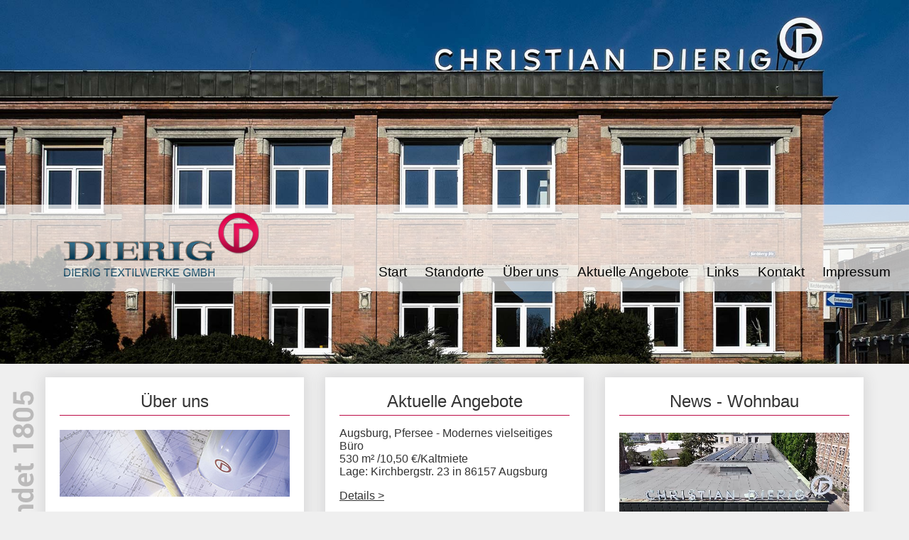

--- FILE ---
content_type: text/html; charset=utf-8
request_url: https://www.immobilien-dierig.de/
body_size: 7933
content:
<!DOCTYPE html>
<html lang="de">
<head>

<meta charset="utf-8">
<!-- 
	This website is powered by TYPO3 - inspiring people to share!
	TYPO3 is a free open source Content Management Framework initially created by Kasper Skaarhoj and licensed under GNU/GPL.
	TYPO3 is copyright 1998-2026 of Kasper Skaarhoj. Extensions are copyright of their respective owners.
	Information and contribution at https://typo3.org/
-->


<link rel="icon" href="/fileadmin/favicon.ico" type="image/png">
<title>DTW - Dierig Immobilien-Entwicklung | Immobilienverwaltung | Gewerbeimmobilien | Vermietung - Augsburg | Kempten</title>
<meta name="generator" content="TYPO3 CMS">
<meta name="viewport" content="width=device-width, initial-scale=1, maximum-scale=1">
<meta name="twitter:card" content="summary">


<link rel="stylesheet" href="/typo3temp/assets/css/7015c8c4ac5ff815b57530b221005fc6.css?1752060012" media="all">
<link rel="stylesheet" href="/_assets/b7400f46a4ad4a166ad5f41a9b8bdaba/css/dp_cookieconsent.css?1752060011" media="all">
<link rel="stylesheet" href="/_assets/948410ace0dfa9ad00627133d9ca8a23/Css/Basic.css?1752060010" media="all">
<link rel="stylesheet" href="/_assets/6fddc85172a9334c14cf7ebdadde236d/Css/main.css?1752060010" media="all">






<script data-ignore="1" data-cookieconsent="statistics" type="text/plain"></script>
<link rel="canonical" href="https://www.immobilien-dierig.de/"/>
</head>
<body class="home no_lang">


<div id="loader-wrapper">
    <div id="loader"></div>
    <div class="loader-section section-left"></div>
    <div class="loader-section section-right"></div>
</div>

<header class="page-header">
    <div class="header-wrapper">
        <div class="logo" itemscope itemtype="http://schema.org/Organization">
            <a href="/">
                <img alt="Logo" src="/_assets/6fddc85172a9334c14cf7ebdadde236d/Images/dtw-logo.png" width="275" height="92" />
            </a>
        </div>

        <nav class="flags-de">
            <ul>
                <li class="item"><a href="/">Start</a></li><li class="item has-children"><a href="/standorte">Standorte</a><div class="subnavi"><div class="arrow"></div><ul><li class=""><a href="/standorte/hauptverwaltung-augsburg">Hauptverwaltung, Augsburg</a></li><li class=""><a href="/standorte/klinkertorstrasse-augsburg">Klinkertorstraße, Augsburg</a></li><li class=""><a href="/standorte/schlachthofquartier-augsburg">Schlachthofquartier, Augsburg</a></li><li class=""><a href="/porschestrasse-augsburg">Porschestraße, Gersthofen bei Augsburg</a></li><li class=""><a href="/standorte/augsburger-strasse-gersthofen-bei-augsburg">Augsburger Straße, Gersthofen bei Augsburg</a></li><li class=""><a href="/standorte/prinz-gewerbepark-augsburg">Prinz Gewerbepark, Augsburg</a></li><li class=""><a href="/standorte/dierig-park-kempten">Dierig Park, Kempten</a></li></ul></div></li><li class="item"><a href="/ueber-uns">Über uns</a></li><li class="item"><a href="/aktuelle-angebote">Aktuelle Angebote</a></li><li class="item"><a href="/links">Links</a></li><li class="item"><a href="/kontakt">Kontakt</a></li><li class="item"><a href="/impressum">Impressum</a></li>
                <li class="lang-nav current_active"><a href="/" hreflang="de-DE">DE</a></li><li class="lang-nav text-muted">EN</li><li class="lang-nav text-muted">IT</li>
            </ul>
        </nav>


        <div class="navToggle">
            <span class="first"></span>
            <span></span>
            <span class="last"></span>
        </div>

        <div class="clearfix"></div>
    </div>
</header>
	

	<div class="mainSliderWrapper">
		<div class="mainSlider">
			<div class="mainSliderImages">
				
    <img src="/fileadmin/Bilder/Header/Dierig_firmen_gebaeude.jpg" width="1920" height="768" alt="" />

    <img src="/fileadmin/Bilder/Header/dierig-baustelle-wohnbau-april2025.jpg" width="1920" height="768" alt="" />

    <img src="/fileadmin/Bilder/Header/Dierig_bauzeichnung-big.jpg" width="1920" height="768" alt="" />

    <img src="/fileadmin/Bilder/Header/Dierig_bauplatz_bagger-big.jpg" width="1920" height="768" alt="" />

			</div>
		</div>
	</div>

	<main>
		<div class="container">
			<div class="container three-columns   same-height">
    <div class="columns third">
        
            
                <div class="teaserbox  ">
    
        
    

            <div id="c314" class="frame frame-default frame-type-textpic frame-layout-0">
                
                
                    



                
                

    
        

    
        <header>
            

    
            
                

    
            <h2 class="">
                Über uns
            </h2>
        



            
        



            



            



        </header>
    



    


                

    <div class="ce-textpic ce-center ce-above">
        
            

    <div class="ce-gallery" data-ce-columns="1" data-ce-images="1">
        
            <div class="ce-outer">
                <div class="ce-inner">
        
        
            <div class="ce-row">
                
                    
                        <div class="ce-column">
                            

        
<figure class="image">
    
            
                    
<img class="image-embed-item" src="/fileadmin/dtw/Startseite/Dierig_plan.jpg" width="520" height="150" loading="lazy" alt="" />


                
        
    
</figure>


    


                        </div>
                    
                
            </div>
        
        
                </div>
            </div>
        
    </div>



        

        
                <div class="ce-bodytext">
                    
                    <p>Seit der Verlagerung der textilen Produktion in den 1990er Jahren stehen dem <a href="https://www.dierig.de/" target="_blank">Dierig-Konzern</a> große ehemalige Textilfabriken zur anderweitigen Nachnutzung zur Verfügung. Seither arbeitet Dierig daran, das Immobilienvermögen zu entwickeln, aufzuwerten und über Zukäufe zu vergrößern. Diese Aufgabe nimmt im Dierig-Konzern die Dierig Textilwerke GmbH wahr.</p>
                </div>
            

        
    </div>


                
                    



                
                
                    



                
            </div>

        


    
        <div class="teaserbox-horizontal-line">
</div>
    
        
    

            <div id="c316" class="frame frame-default frame-type-textpic frame-layout-0">
                
                
                    



                
                

    
        

    



    


                

    <div class="ce-textpic ce-center ce-above">
        
            



        

        
                <div class="ce-bodytext">
                    
                    <p>Die Liegenschaften umfassen rund 482.000 Quadratmeter Grundstücks- und 147.000 Quadratmeter Gebäudeflächen im Großraum Augsburg, Gersthofen und in Kempten. Die Dierig Textilwerke GmbH betreut mehr als 250 gewerbliche Mieter.</p>
<p><a href="/ueber-uns">mehr lesen &gt;</a></p>
                </div>
            

        
    </div>


                
                    



                
                
                    



                
            </div>

        


    
</div>
            
        
    </div>
    <div class="columns third">
        
            
                <div class="teaserbox  ">
    
        
    

            <div id="c362" class="frame frame-default frame-type-text frame-layout-0">
                
                
                    



                
                
                    

    
        <header>
            

    
            
                

    
            <h2 class="">
                Aktuelle Angebote
            </h2>
        



            
        



            



            



        </header>
    



                
                

    <p><strong>Augsburg, Pfersee - Modernes vielseitiges Büro</strong><br>530 m² /10,50 €/Kaltmiete<br>Lage: Kirchbergstr. 23 in 86157 Augsburg</p>
<p><a href="/aktuelle-angebote#c4038">Details &gt;</a></p>
<hr>
<p><strong>Gersthofen - Auto-Handel, Kfz-Werkstatt, Showroom mit Werkstatt und Außenfläche</strong><br>2.135 m² /7,00 €/Kaltmiete<br>Lage: Augsburger Str. 51-53 in 86368 Gersthofen</p>
<p><a href="/aktuelle-angebote#c3299">Details &gt;</a></p>
<hr>
<p><strong>Augsburg, Pfersee - Lichtdurchflutete Manufaktur mit viel Ambiente</strong><br>625 m² /9,50 €/Kaltmiete<br>Lage: Kirchbergstr. 23 in 86157 Augsburg</p>
<p><a href="/aktuelle-angebote#c2907">Details &gt;</a></p>
<hr>
<p><strong>Augsburg, Lechhausen - Schicke Büroeinheit mit echtem "Chefbüro"</strong><br>159 m² /7,50 €/Kaltmiete<br>Lage: Bozener Str. 1 in 86165 Augsburg</p>
<p><a href="/aktuelle-angebote#c2923">Details &gt;</a></p>
<hr>
<p><strong>Kempten, St. Mang - Büro, gebaut nach Ihren Wünschen</strong><br>433 m² /10,00 €/Kaltmiete<br>Lage: Albert-Einstein-Str. 6 in 87437 Kempten</p>
<p><a href="/aktuelle-angebote#c2915">Details &gt;</a></p>
<p>&nbsp;</p>


                
                    



                
                
                    



                
            </div>

        


    
</div>
            
        
    </div>
    <div class="columns third">
        
            
                <div class="teaserbox  ">
    
        
    

            <div id="c3798" class="frame frame-default frame-type-text frame-layout-0">
                
                
                    



                
                
                    

    
        <header>
            

    
            
                

    
            <h2 class="">
                News - Wohnbau
            </h2>
        



            
        



            



            



        </header>
    



                
                

    


                
                    



                
                
                    



                
            </div>

        


    
        
    

            <div id="c3815" class="frame frame-default frame-type-textmedia frame-layout-0 frame-space-before-small">
                
                
                    



                
                

    
        

    



    


                

    <div class="ce-textpic ce-center ce-above">
        
            

    <div class="ce-gallery" data-ce-columns="1" data-ce-images="1">
        
            <div class="ce-outer">
                <div class="ce-inner">
        
        
            <div class="ce-row">
                
                    
                        <div class="ce-column">
                            

        
<figure class="video">
    <div class="video-embed">
        
<video width="1920" controls no-cookie class="video-embed-item"><source src="/fileadmin/Bilder/Videos/Wohnbau-Stand-mai2025.mp4" type="video/mp4"></video>


    </div>
    
</figure>


    


                        </div>
                    
                
            </div>
        
        
                </div>
            </div>
        
    </div>



        

        
                
            

        
    </div>


                
                    



                
                
                    



                
            </div>

        


    
        
    

            <div id="c3804" class="frame frame-default frame-type-text frame-layout-0">
                
                
                    



                
                
                    

    



                
                

    <p>In unserem “Mühlbach Quartier” in Pfersee entstehen 211 Wohnungen, darunter 85 einkommensorientiert geförderte Einheiten.<br>Eine innovative Quartiersgarage ersetzt Tiefgaragen, fördert Nachhaltigkeit und senkt Baukosten.<br>Mit einem sozialen Belegungsansatz schaffen wir Wohnraum, der Arbeit und Wohnen ideal verbindet. Der Baubeginn erfolgte im November 2024, die Fertigstellung ist für 2027 geplant.</p>


                
                    



                
                
                    



                
            </div>

        


    
        <div class='teaserbox-external-link '>
	<a href="https://mb-quartier.de/" target="_blank" rel="noreferrer" title="Weitere Informationen zum Projekt finden Sie auf der Website des Mühlbach-Quartiers">
        	Weitere Informationen zum Projekt finden Sie auf der Website des Mühlbach-Quartiers
	</a>
</div>
    
</div>
            
        
    </div>
</div><div class="container three-columns   ">
    <div class="columns third">
        
            
                <div class="teaserbox  ">
    
        
    

            <div id="c317" class="frame frame-default frame-type-textpic frame-layout-0">
                
                
                    



                
                

    
        

    
        <header>
            

    
            
                

    
            <h2 class="">
                Umbauten nach Maß
            </h2>
        



            
        



            



            



        </header>
    



    


                

    <div class="ce-textpic ce-center ce-above">
        
            

    <div class="ce-gallery" data-ce-columns="1" data-ce-images="1">
        
            <div class="ce-outer">
                <div class="ce-inner">
        
        
            <div class="ce-row">
                
                    
                        <div class="ce-column">
                            

        
<figure class="image">
    
            
                    
<img class="image-embed-item" src="/fileadmin/dtw/Startseite/Dierig_umbauten.jpg" width="520" height="150" loading="lazy" alt="" />


                
        
    
</figure>


    


                        </div>
                    
                
            </div>
        
        
                </div>
            </div>
        
    </div>



        

        
                <div class="ce-bodytext">
                    
                    <p>Sie möchten, dass Ihre Mietfläche Ihren individuellen Anforderungen und Vorstellungen entspricht? Dann sind Sie mit einer Immobilie von Dierig an der richtigen Adresse. Bei einigen Objekten können Sie entscheiden, in welchem Umfang und mit welchem Qualitätsstandard wir unsere Bestandsflächen für Sie umbauen sollen. Das wichtigste ist natürlich die freie Raumeinteilung. Sie können auch auswählen, wie wir die Verkabelung vornehmen, welcher Boden verlegt werden soll, wie die sanitären Anlagen gestaltet werden und welche Wandfarben wir verwenden. Selbstverständlich können Sie den Umbau auch nach Absprache in die eigenen Hände nehmen. Durch Ihre Eigenleistungen beim Umbau können Sie unsere ohnehin günstigen Mietpreise nochmals reduzieren. Unser erfahrenes Team berät Sie gerne und erarbeitet für Sie ein individuelles Angebot.</p>
                </div>
            

        
    </div>


                
                    



                
                
                    



                
            </div>

        


    
</div>
            
        
            
                <div class="teaserbox  ">
    
        
    

            <div id="c318" class="frame frame-default frame-type-textpic frame-layout-0">
                
                
                    



                
                

    
        

    
        <header>
            

    
            
                

    
            <h2 class="">
                Sie wünschen? Wir bauen
            </h2>
        



            
        



            



            



        </header>
    



    


                

    <div class="ce-textpic ce-center ce-above">
        
            

    <div class="ce-gallery" data-ce-columns="1" data-ce-images="1">
        
            <div class="ce-outer">
                <div class="ce-inner">
        
        
            <div class="ce-row">
                
                    
                        <div class="ce-column">
                            

        
<figure class="image">
    
            
                    
<img class="image-embed-item" src="/fileadmin/dtw/Startseite/Dierig_bagger-baustelle.jpg" width="520" height="150" loading="lazy" alt="" />


                
        
    
</figure>


    


                        </div>
                    
                
            </div>
        
        
                </div>
            </div>
        
    </div>



        

        
                <div class="ce-bodytext">
                    
                    <p>Im Prinz Gewerbepark in Augsburg und im Dierig Park in Kempten stehen unbebaute oder zur Entwicklung vorgesehene Grundstücke zur Verfügung. Diese können wir entweder als Investor für Sie bebauen oder Ihnen zur Bebauung verpachten. Fragen Sie uns nach Details.</p>
                </div>
            

        
    </div>


                
                    



                
                
                    



                
            </div>

        


    
</div>
            
        
            
                <div class="teaserbox  ">
    
        
    

            <div id="c319" class="frame frame-default frame-type-textpic frame-layout-0">
                
                
                    



                
                

    
        

    
        <header>
            

    
            
                

    
            <h2 class="">
                Sie wollen verkaufen? Wir suchen Objekte
            </h2>
        



            
        



            



            



        </header>
    



    


                

    <div class="ce-textpic ce-center ce-above">
        
            



        

        
                <div class="ce-bodytext">
                    
                    <p>Um unser Portfolio zu erweitern, sind wir immer auf der Suche nach geeigneten Objekten im Großraum Augsburg. Vor allem Industriebrachen – gerne mit Denkmalschutz belegt – wecken unser Interesse. In der Entwicklung denkmalgeschützter Altstandorte haben wir umfassendes Know-how und finden daher auch Nutzungsmöglichkeiten für schwierig zu vermarktende Areale.</p>
<p>Wir freuen uns auf Ihr Angebot.</p>
                </div>
            

        
    </div>


                
                    



                
                
                    



                
            </div>

        


    
</div>
            
        
            
                <div class="teaserbox  ">
    
        
    

            <div id="c320" class="frame frame-default frame-type-textpic frame-layout-0">
                
                
                    



                
                

    
        

    
        <header>
            

    
            
                

    
            <h2 class="">
                Partner der Regio Augsburg - A³
            </h2>
        



            
        



            



            



        </header>
    



    


                

    <div class="ce-textpic ce-left ce-above">
        
            

    <div class="ce-gallery" data-ce-columns="2" data-ce-images="2">
        
        
            <div class="ce-row">
                
                    
                        <div class="ce-column">
                            

        
<figure class="image">
    
            
                    
<img class="image-embed-item" src="/fileadmin/user_upload/foerderverein-regio-augsburg-wirtschaft-logo.jpg" width="198" height="108" loading="lazy" alt="" />


                
        
    
</figure>


    


                        </div>
                    
                
                    
                        <div class="ce-column">
                            

        
<figure class="image">
    
            
                    
<img class="image-embed-item" src="/fileadmin/_processed_/c/8/csm_wirtschaftraum-augsburg-logo_0441c051b7.jpg" width="227" height="108" loading="lazy" alt="" />


                
        
    
</figure>


    


                        </div>
                    
                
            </div>
        
        
    </div>



        

        
                
            

        
    </div>


                
                    



                
                
                    



                
            </div>

        


    
        <div class='teaserbox-external-link '>
	<a href="https://www.region-a3.com/" target="_blank" rel="noreferrer" title="www.region-a3.com">
        	www.region-a3.com
	</a>
</div>
    
</div>
            
        
    </div>
    <div class="columns third">
        
            
                <div class="teaserbox blue-bg ">
    
        
    

            <div id="c4020" class="frame frame-default frame-type-text frame-layout-0">
                
                
                    



                
                
                    

    
        <header>
            

    
            
                

    
            <h2 class="">
                Presseberichte
            </h2>
        



            
        



            



            



        </header>
    



                
                

    


                
                    



                
                
                    



                
            </div>

        


    
        
    

            <div id="c4021" class="frame frame-default frame-type-image frame-layout-0">
                
                
                    



                
                
                    

    



                
                

    <div class="ce-image ce-center ce-above">
        

    <div class="ce-gallery" data-ce-columns="1" data-ce-images="1">
        
            <div class="ce-outer">
                <div class="ce-inner">
        
        
            <div class="ce-row">
                
                    
                        <div class="ce-column">
                            

        
<figure class="image">
    
            
                    
<img class="image-embed-item" src="/fileadmin/dtw/Startseite/Dierig_presse.jpg" width="520" height="150" loading="lazy" alt="" />


                
        
    
</figure>


    


                        </div>
                    
                
            </div>
        
        
                </div>
            </div>
        
    </div>



    </div>


                
                    



                
                
                    



                
            </div>

        


    
        <div class='downloadsCollection withSeparator'>


	<div class='singleDownload '>
		<div class="downloadWrapper">
		<div class="downloadTitle"><p><strong>Hoch parken statt tief graben</strong><br>edition:schwaben Herbstausgabe 2025</p></div>
			<a href="/fileadmin/Bilder/Nachhaltigkeit/Dateien/HochParkenStattTiefGraben.pdf" target="_blank">als PDF herunterladen</a>
		</div>
		
	</div>
	
	<div class='singleDownload '>
		<div class="downloadWrapper">
		<div class="downloadTitle"><p><strong>“Wir wollen Augsburg etwas zurückgeben”</strong><br>Augsburger Allgemeine 27.11.2025</p></div>
			<a href="/fileadmin/Bilder/Nachhaltigkeit/Dateien/2025-11-28_Dierig.pdf" target="_blank">als PDF herunterladen</a>
		</div>
		
	</div>
	
	<div class='singleDownload '>
		<div class="downloadWrapper">
		<div class="downloadTitle"><p><strong>Zum Jahreswechsel werden neue Wohnungen bezugsfertig</strong><br>Augsburger Allgemeine 04.08.2025</p></div>
			<a href="/fileadmin/dtw/Startseite/20250804_AZ_Richtfest.pdf" target="_blank">als PDF herunterladen</a>
		</div>
		
	</div>
	
	<div class='singleDownload '>
		<div class="downloadWrapper">
		<div class="downloadTitle"><p><strong>Nach zwei schlimmen Bränden in Pfersee: Sanierung steht vor dem Abschluss</strong><br>Augsburger Allgemeine 11.06.2025</p></div>
			<a href="/fileadmin/Bilder/Pressemitteilungen/Presseberichte/20250611_AZ_Nach-zwei-schlimmen-Br%C3%A4nden-in-Pfersee.pdf" target="_blank">als PDF herunterladen</a>
		</div>
		
	</div>
	
	<div class='singleDownload '>
		<div class="downloadWrapper">
		<div class="downloadTitle"><p><strong>Bauprojekt mit 210 Wohnungen in Pfersee wächst rasant</strong><br>Augsburger Allgemeine 23.04.2025</p></div>
			<a href="/fileadmin/Bilder/Pressemitteilungen/Presseberichte/20250423_AZ_Bauprojekt-mit-210-Wohnungen.pdf" target="_blank">als PDF herunterladen</a>
		</div>
		
	</div>
	
</div>
    
</div>
            
        
            
                <div class="teaserbox  ">
    
        
    

            <div id="c332" class="frame frame-default frame-type-text frame-layout-0">
                
                
                    



                
                
                    

    
        <header>
            

    
            
                

    
            <h2 class="">
                Kontakt
            </h2>
        



            
        



            



            



        </header>
    



                
                

    <p><strong>Dierig Textilwerke GmbH</strong><br> Kirchbergstr. 23<br> 86157 Augsburg</p>
<hr>
<p><strong>Tel</strong>.: +49 (0) 821 - 52 10 - 226<br> <strong>Fax</strong>: +49 (0) 821 - 52 10 - 229<br> <strong>E-Mail</strong>: neuwinger@dierig.de</p>


                
                    



                
                
                    



                
            </div>

        


    
        <div>
	<iframe class="teaserbox-googlemaps dp--iframe"
		data-cookieconsent="marketing"
		data-src="https://www.google.com/maps/d/embed?mid=1vGKGTizFVbL6dJ7dHgTqWIkOKLU&amp;ehbc=2E312F&quot; width=&quot;640&quot; height=&quot;480&quot;&gt;">
	</iframe>
</div>
    
        <div class='teaserbox-external-link '>
	<a href="https://www.google.com/maps/d/viewer?mid=zPF9BzsCJFsc.k5K0VypNj8aY" target="_blank" rel="noreferrer" title="in google maps ansehen">
        	in google maps ansehen
	</a>
</div>
    
</div>
            
        
            
                <div class="teaserbox  ">
    
        
    

            <div id="c372" class="frame frame-default frame-type-text frame-layout-0">
                
                
                    



                
                
                    

    
        <header>
            

    
            
                

    
            <h2 class="">
                Unsere Standorte in Augsburg
            </h2>
        



            
        



            



            



        </header>
    



                
                

    <p><a href="/standorte#c304">Kirchbergstraße 23</a><br> <a href="/standorte#c304">Eberlestraße 27</a><br> <a href="/standorte#c304">Spicherer Straße 48</a><br> <a href="/standorte/klinkertorstrasse-augsburg">Klinkertorstraße 8-10</a><br> <a href="/standorte/klinkertorstrasse-augsburg">Am Katzenstadel 5</a><br> <a href="/standorte/schlachthofquartier-augsburg">Proviantbachstraße 1</a><br> <a href="/standorte/schlachthofquartier-augsburg">Berliner Allee 36, 38 und 40 </a><br> <a href="/standorte/schlachthofquartier-augsburg">Am Alten Schlachthof 1, 1 1/4, 1 1/5 und 9 </a><br> <a href="/standorte/schlachthofquartier-augsburg">Johannes-Haag-Straße 34, 36 und 38</a><br> <a href="/standorte/prinz-gewerbepark-augsburg">Bozener Straße 1</a><br> <a href="/porschestrasse-augsburg">Porschestraße 1, Gersthofen</a></p>


                
                    



                
                
                    



                
            </div>

        


    
</div>
            
        
            
                <div class="teaserbox  ">
    
        
    

            <div id="c378" class="frame frame-default frame-type-text frame-layout-0">
                
                
                    



                
                
                    

    
        <header>
            

    
            
                

    
            <h2 class="">
                Unser Standort in Kempten
            </h2>
        



            
        



            



            



        </header>
    



                
                

    


                
                    



                
                
                    



                
            </div>

        


    
        <div>
	<iframe class="teaserbox-googlemaps dp--iframe"
		data-cookieconsent="marketing"
		data-src="https://www.google.com/maps/embed?pb=!1m18!1m12!1m3!1d2685.215363439548!2d10.3203417!3d47.6996562!2m3!1f0!2f0!3f0!3m2!1i1024!2i768!4f13.1!3m3!1m2!1s0x479c794a2ea99501%3A0x84d8f8ed59abec70!2sAlbert-Einstein-Stra%C3%9Fe%201%2C%2087437%20Kempten%20(Allg%C3%A4u)!5e0!3m2!1sde!2sde!4v1676019942832!5m2!1sde!2sde&quot; width=&quot;600&quot; height=&quot;450&quot; style=&quot;border:0;&quot; allowfullscreen=&quot;&quot; loading=&quot;lazy&quot; referrerpolicy=&quot;no-referrer-when-downgrade&quot;&gt;">
	</iframe>
</div>
    
        <div class='teaserbox-external-link '>
	<a href="https://www.google.de/maps/place/Albert-Einstein-Stra%C3%9Fe+1,+87437+Kempten+(Allg%C3%A4u)/@47.6996994,10.3181126,17z/data=!3m1!4b1!4m5!3m4!1s0x479c794a2baa4b83:0x748f8b184f6e5290!8m2!3d47.6996994!4d10.3203013" target="_blank" rel="noreferrer" title="in google maps ansehen">
        	in google maps ansehen
	</a>
</div>
    
</div>
            
        
    </div>
    <div class="columns third">
        
            
                <div class="teaserbox  ">
    
        
    

            <div id="c391" class="frame frame-default frame-type-textpic frame-layout-0">
                
                
                    



                
                

    
        

    
        <header>
            

    
            
                

    
            <h2 class="">
                SchlachthofQuartier - Ladesäulen
            </h2>
        



            
        



            



            



        </header>
    



    


                

    <div class="ce-textpic ce-center ce-above">
        
            

    <div class="ce-gallery" data-ce-columns="1" data-ce-images="1">
        
            <div class="ce-outer">
                <div class="ce-inner">
        
        
            <div class="ce-row">
                
                    
                        <div class="ce-column">
                            

        
<figure class="image">
    
            
                    
<img class="image-embed-item" src="/fileadmin/Bilder/Nachhaltigkeit/Bilder/SHQ_Ladesaeulen.jpeg" width="1193" height="861" loading="lazy" alt="" />


                
        
    
</figure>


    


                        </div>
                    
                
            </div>
        
        
                </div>
            </div>
        
    </div>



        

        
                <div class="ce-bodytext">
                    
                    <p>Nachhaltigkeit trifft Innovation: Gemeinsam mit den Stadtwerken Augsburg haben wir am Schlachthofquartier zwei Schnellladesäulen für Elektroautos errichtet. Damit möchten wir die Attraktivität unseres historischen SchlachthofQuartiers weiter steigern und Besuchern sowie unseren Mietern die Möglichkeit bieten, effizient und schnell zu laden.</p>
                </div>
            

        
    </div>


                
                    



                
                
                    



                
            </div>

        


    
        <div class='teaserbox-external-link '>
	<a href="/fileadmin/Bilder/Videos/SHQ_Lades%C3%A4ulen.mp4" target="_blank" title="Video neue Schnellladesäulen im SchlachthofQuartier">
        	Video neue Schnellladesäulen im SchlachthofQuartier
	</a>
</div>
    
</div>
            
        
            
                <div class="teaserbox  ">
    
        
    

            <div id="c381" class="frame frame-default frame-type-textpic frame-layout-0">
                
                
                    



                
                

    
        

    
        <header>
            

    
            
                

    
            <h2 class="">
                SchlachthofQuartier
            </h2>
        



            
        



            



            



        </header>
    



    


                

    <div class="ce-textpic ce-left ce-intext">
        
            

    <div class="ce-gallery" data-ce-columns="1" data-ce-images="1">
        
        
            <div class="ce-row">
                
                    
                        <div class="ce-column">
                            

        
<figure class="image">
    
            
                    
<img class="image-embed-item" src="/fileadmin/dtw/Startseite/Dierig_SchlachthofQuartier.jpg" width="140" height="112" loading="lazy" alt="" />


                
        
    
</figure>


    


                        </div>
                    
                
            </div>
        
        
    </div>



        

        
                <div class="ce-bodytext">
                    
                    <p><strong>Die neue Gastro- und Lebensmittelmeile am Lech.</strong> Mit dem Erwerb von Flächen am ehemaligen Augsburger Schlacht- und Viehhof ist der Dierig-Konzern im Jahr 2006 in eine neue strategische Phase der Immobilienentwicklung eingetreten. Erstmals wurden Industrieareale von Dritten erworben. Die hinzugekauften Liegenschaften wurden saniert, ausgebaut und als umgewidmete Flächen einer neuen Bestimmung übergeben. Entstanden ist ein lebendiges Quartier mit vielfältiger Nutzung. Es gibt Produktionsstätten, Büros, Schulungseinrichtungen, Geschäfte, die Lernwerkstatt eines sozialen Trägers – und vor allem Gastronomie. Der Erfolg machte Appetit auf mehr. Deshalb erwarb Dierig 2012 einen weiteren Teil des Areals. Auch diese Gebäude sind inzwischen um- oder ausgebaut und um Neubauten erweitert worden.</p>
<p>So verlagerte die bekannte Augsburger Biobäckerei Schubert ihre komplette Produktion ins SchlachthofQuartier und eröffnete gleich nebenan ein stylisches Café. In der Nachbarschaft haben auch eine Autopflege/Aufbereitung und ein Fitnessstudio eine neue Heimat gefunden.</p>
<p>Ende 2019 konnte die bislang größte Einzelinvestition am SchlachthofQuartier an seine Nutzer übergeben werden. Die "Bürolofts am Proviantbach" (kurz "BAP") mit rund 1.500 m² Nutzfläche wurden nach 12-monatiger Bauzeit pünktlich fertiggestellt.</p>
<p>Für weitere Interessenten stehen Büros von 145 bis 270 Quadratmeter und Lagerflächen von 100 bis 400 Quadratmeter zur Verfügung. Bitte informieren Sie sich bei unseren <a href="/aktuelle-angebote">aktuellen Angeboten</a>.</p>
                </div>
            

        
    </div>


                
                    



                
                
                    



                
            </div>

        


    
        <div class='teaserbox-external-link '>
	<a href="http://www.schlachthofquartier-augsburg.de/" target="_blank" title="www.schlachthofquartier.de">
        	www.schlachthofquartier.de
	</a>
</div>
    
</div>
            
        
    </div>
</div>
		</div>
	</main>

<footer>
    <div class="copyright">&copy; Copyright 2026 Dierig Textilwerke GmbH </div>
    <div class="legalNav"><span><a href="/datenschutzerklaerung">Datenschutzerklärung</a></span></div>
</footer><script id="powermail_marketing_information" data-pid="34" data-language="0" data-url="https://www.immobilien-dierig.de/?type=1540053358"></script>

<script src="/_assets/6fddc85172a9334c14cf7ebdadde236d/JavaScript/jquery-3.5.1.min.js?1752060010"></script>
<script src="/_assets/b7400f46a4ad4a166ad5f41a9b8bdaba/JavaScript/dp_cookieconsent.js?1752060011"></script>
<script src="/_assets/948410ace0dfa9ad00627133d9ca8a23/JavaScript/Powermail/Form.min.js?1752060010" defer="defer"></script>
<script src="/_assets/948410ace0dfa9ad00627133d9ca8a23/JavaScript/Powermail/Marketing.min.js?1752060010" defer="defer"></script>
<script src="/_assets/6fddc85172a9334c14cf7ebdadde236d/JavaScript/slick.min.js?1752060010"></script>
<script src="/_assets/6fddc85172a9334c14cf7ebdadde236d/JavaScript/scripts.js?1752060010"></script>
<script src="/_assets/6fddc85172a9334c14cf7ebdadde236d/JavaScript/simple-lightbox.min.js?1752060010"></script>

<!--
  ~ Copyright (c) 2021.
  ~
  ~ @category   TYPO3
  ~
  ~ @copyright  2021 Dirk Persky (https://github.com/DirkPersky)
  ~ @author     Dirk Persky <info@dp-wired.de>
  ~ @license    MIT
  -->



<!-- Begin Cookie Consent plugin by Dirk Persky - https://github.com/DirkPersky/typo3-dp_cookieconsent -->
<script type="text/plain" data-ignore="1" data-dp-cookieDesc="layout">
    <!--
  ~ Copyright (c) 2021.
  ~
  ~ @category   TYPO3
  ~
  ~ @copyright  2021 Dirk Persky (https://github.com/DirkPersky)
  ~ @author     Dirk Persky <info@dp-wired.de>
  ~ @license    MIT
  -->

Diese Website benutzt Cookies, die für den technischen Betrieb der Website erforderlich sind und stets gesetzt werden. Andere Cookies, um Inhalte und Anzeigen zu personalisieren und die Zugriffe auf unsere Website zu analysieren, werden nur mit Ihrer Zustimmung gesetzt. Außerdem geben wir Informationen zu Ihrer Verwendung unserer Website an unsere Partner für soziale Medien, Werbung und Analysen weiter.


    <a aria-label="Mehr Infos about cookies"
       role="button"
       class="cc-link"
       href="/datenschutzerklaerung"
       rel="noopener noreferrer nofollow"
       target="_blank"
    >

        Mehr Infos
    </a>


</script>
<script type="text/plain" data-ignore="1" data-dp-cookieSelect="layout">
    <!--
  ~ Copyright (c) 2021.
  ~
  ~ @category   TYPO3
  ~
  ~ @copyright  2021 Dirk Persky (https://github.com/DirkPersky)
  ~ @author     Dirk Persky <info@dp-wired.de>
  ~ @license    MIT
  -->

<div class="dp--cookie-check">
    <label for="dp--cookie-required">
        <input class="dp--check-box" id="dp--cookie-required" type="checkbox" name="" value="" checked disabled>
        Notwendig
    </label>
    <label for="dp--cookie-statistics">
        <input class="dp--check-box" id="dp--cookie-statistics" type="checkbox" name="" value="">
        Statistiken
    </label>
    <label for="dp--cookie-marketing">
        <input class="dp--check-box" id="dp--cookie-marketing"  type="checkbox" name="" value="">
        Marketing
    </label>
</div>

</script>
<script type="text/plain" data-ignore="1" data-dp-cookieRevoke="layout">
    <div class="dp--revoke {{classes}}">
    <i class="dp--icon-fingerprint"></i>
    <span class="dp--hover">Cookies</span>
</div>
</script>
<script type="text/plain" data-ignore="1" data-dp-cookieIframe="layout">
    <div class="dp--overlay-inner" data-nosnippet>
    <div class="dp--overlay-header">{{notice}}</div>
    <div class="dp--overlay-description">{{desc}}</div>
    <div class="dp--overlay-button">
        <button class="db--overlay-submit" onclick="window.DPCookieConsent.forceAccept(this)"
                data-cookieconsent="{{type}}">
        {{btn}}
        </button>
    </div>
</div>

</script>
<script type="text/javascript" data-ignore="1">
    window.cookieconsent_options = {
        overlay: {
            notice: true,
            box: {
                background: 'rgba(0,0,0,.8)',
                text: '#fff'
            },
            btn: {
                background: '#b81839',
                text: '#fff'
            }
        },
        content: {
            message:'Diese Website benutzt Cookies, die für den technischen Betrieb der Website erforderlich sind und stets gesetzt werden. Andere Cookies, um Inhalte und Anzeigen zu personalisieren und die Zugriffe auf unsere Website zu analysieren, werden nur mit Ihrer Zustimmung gesetzt. Außerdem geben wir Informationen zu Ihrer Verwendung unserer Website an unsere Partner für soziale Medien, Werbung und Analysen weiter.',
            dismiss:'Cookies zulassen!',
            allow:'Speichern',
            deny: 'Ablehnen',
            link:'Mehr Infos',
            href:'/datenschutzerklaerung',
            target:'_blank',
            'allow-all': 'Alle akzeptieren!',
            config: 'Anpassen',
            'config-header':  'Einstellungen für die Zustimmung anpassen',


            cookie: 'Cookies',
            duration: 'Duration',
            vendor: 'Vendor',

            media: {
                notice: 'Cookie-Hinweis',
                desc: 'Durch das Laden dieser Ressource wird eine Verbindung zu externen Servern hergestellt, die Cookies und andere Tracking-Technologien verwenden, um die Benutzererfahrung zu personalisieren und zu verbessern. Weitere Informationen finden Sie in unserer Datenschutzerklärung.',
                btn: 'Cookies zulassen',
            }
        },
        theme: 'edgeless',
        position: 'bottom-right',
        type: 'opt-in',
        revokable: true,
        reloadOnRevoke: false,
        checkboxes: {"statistics":"false","marketing":"false"},
        cookies: [],
        palette: {
            popup: {
                background: 'rgba(0,0,0,.8)',
                text: '#fff'
            },
            button: {
                background: '#b81839',
                text: '#fff',
            }
        }
    };
</script>
<!-- End Cookie Consent plugin -->
</body>
</html>

--- FILE ---
content_type: text/css; charset=utf-8
request_url: https://www.immobilien-dierig.de/_assets/6fddc85172a9334c14cf7ebdadde236d/Css/main.css?1752060010
body_size: 3819
content:
body {
    font-size: 12px;
    font-family: 'Roboto', sans-serif;
    font-weight: 300;
    margin: 0;
    color: #343434;
    background: #efefef;
}

strong {
    font-weight: 400;
}

header {
    position: relative;
    z-index: 1;
    width: 100%;
    margin: 0 auto;
    display: block;
}

iframe {
    width: 100%;
    height: 300px;
    border: none;
    margin-top: 10px;
}

header .header-wrapper {
    background: rgba(255,255,255,0.7);
    font-size: 0;
    padding: 10px 0 20px 0;
}
header .logo {
    width: 275px;
    display: inline-block;
    vertical-align: bottom;
    padding-left: 90px;
}
header nav {
    display: inline-block;
    vertical-align: bottom;
    text-align: right;
    width: 100%;
    position: absolute;
    bottom: 0;
    right: 0;
}
header nav ul {
    list-style-type: none;
    margin: 0;
    padding: 0;
}

header nav ul li {
    font-size: 0;
    display: inline-block;
    margin-right: 5%;
    position: relative;
    padding: 20px 0;
}

@media all and (max-width: 1650px) {
    header nav ul li {
        margin-right: 4%;
    }    
}

@media all and (max-width: 1450px) {
    header nav ul li {
        margin-right: 3%;
    }    
}
@media all and (max-width: 1300px) {
    header nav ul li {
        margin-right: 2%;
    }    
}

header nav ul li a {
    font-size: 19px;
    font-family: 'Roboto', sans-serif;
    font-weight: 400;
    line-height: 15px;
    font-weight: normal;
    text-decoration: none;
    color: #040404;
    left: 0px;
}

header nav ul li a:hover {
    color: #040404;
    text-decoration: none;
    border-bottom: 3px solid #bd0c47;
}

header nav ul li.current_active a{
    border-bottom: 3px solid #bd0c47;
}

header nav ul li .subnavi {
    display: none;
    position: absolute;
    min-width: 300px;
    left: 0px;
    top: 55px;
    width: auto;
    background-color: rgb(144, 174, 198);
}

header nav ul li .subnavi ul li {
    display: block;
    text-align: left;
    padding: 10px;
}

header nav ul li.current_active .subnavi ul li a {
    border: none;
}

header nav .subnavi ul li a:hover {
    border: none;
}

header nav ul li .subnavi ul li a {
    font-family: 'Roboto', sans-serif;
    font-size: 16px;
    font-weight: 400;
    line-height: 15px;
    font-weight: normal;
    color: #ffffff;
}

header nav ul li.has-children:hover .subnavi {
    display: block;
}
@media all and (min-width: 1250px) {
    .page-header {
        position: absolute;
        top: 40vh;
    }
}
@media all and (min-width: 1500px) {
    .page-header {
        position: absolute;
        top: 50vh;
    }
}
@media all and (min-width: 1200px) {
    .container > .container {
        display: grid;
        grid-gap: 30px;
        grid-template-columns: 1fr 1fr;
    }

    .container > .container.three-columns {
        grid-template-columns: 1fr 1fr 1fr;
    }

    .container > .container.one-third {
        grid-template-columns: 1fr 2fr;
    }

    .container > .container.third-one {
        grid-template-columns: 2fr 1fr;
    }

    .container > .container.middle {
        align-items: center;
    }

    .container > .container.same-height .teaserbox {
        height: calc(100% - 70px);
    }

    .container > .container.same-height .teaserbox.no_padding {
        height: auto;
    }

    .container > .container.same-height .teaserbox.no_padding .frame-space-before-large,
    .container > .container.same-height .teaserbox.no_padding .frame-space-after-large {
        margin: 0;
    }

    .container > .container .columns {
        flex-basis: 100%;
    }
}

.mainSliderWrapper {
    width: 100%;
    margin: 0 auto;
    max-width: 100%;
    position: relative;
    top: 0;
    max-height: 800px;
    overflow: hidden;
}

.mainSlider {
    position: relative;
    z-index: 0;
    max-width: 100%;
    outline: none;
    width: 100%;
    display: block;
    margin: 0 auto;

}

.mainSlider img {
    width: 100%;
    height: auto;
    outline: none;
}

main {
    width: 90%;
    margin: 1.5% auto;
    padding: 0 5%;
    background: url(../Images/bg-1805.png);
    background-repeat: no-repeat;
}

.bimatex main {
    background: url(../Images/bg-1805-bimatex.png);
    background-repeat: no-repeat;
}

.container {
    max-width: 100%;
    margin: 0 auto;
}


.container-as-teaser {
    background-color: #fff;
    padding: 20px;
    margin-bottom: 30px;
    box-shadow: 0px 0px 18px 2px rgba(60, 60, 64, 0.15);
    -moz-box-shadow: 0px 0px 18px 2px rgba(60, 60, 64, 0.15);
    -webkit-box-shadow: 0px 0px 18px 2px rgba(60, 60, 64, 0.15);
}


.container-as-teaser figure {
    margin: 0;
}

.container-as-teaser img {
    width: 100%;
    height: auto;
}

.container-as-teaser.transparent {
	background-color: transparent;
	box-shadow: none;
	-moz-box-shadow: none;
	-webkit-box-shadow: none;
}

.teaserbox {
    background-color: #fff;
    padding: 20px;
    margin-bottom: 30px;
    box-shadow: 0px 0px 18px 2px rgba(60, 60, 64, 0.15);
    -moz-box-shadow: 0px 0px 18px 2px rgba(60, 60, 64, 0.15);
    -webkit-box-shadow: 0px 0px 18px 2px rgba(60, 60, 64, 0.15);
}

.teaserbox header {
    z-index: 0;
}

.teaserbox.no_padding {
    padding: 0;
}

.teaserbox.no_padding .frame-type-textpic .ce-textpic .ce-bodytext {
    padding: 0 20px;
}

.teaserbox .frame-type-textpic .ce-textpic.ce-left.ce-intext .ce-gallery {
    float: left;
    margin: 5px 20px 0 0;
}

.teaserbox .frame-type-textpic .ce-textpic.ce-right.ce-intext .ce-gallery {
    float: right;
    margin: 5px 20px 0 0;
}

.teaserbox .frame-type-textpic .ce-gallery[data-ce-columns="2"] .ce-column {
    display: inline-block;
}

.teaserbox .frame-type-textpic .ce-gallery[data-ce-columns="2"] .ce-column {
    width: 45%;
    margin: 2.5%;
}
 
.teaserbox .frame-type-textpic .ce-gallery[data-ce-columns="3"] .ce-column {
    width: 33%;
}
 
.teaserbox .frame-type-textpic .ce-gallery[data-ce-columns="4"] .ce-column {
    width: 25%;
}
 
.teaserbox .frame-type-textpic .ce-gallery[data-ce-columns="5"] .ce-column {
    width: 20%;
}

.teaserbox.no_padding .teaserbox-external-link  {
    padding: 0 20px;
}
.teaserbox.no_padding .teaserbox-external-link  {
    padding: 0 20px 20px;
    margin: 0;
}

.teaserbox .ce-bodytext h1,
.teaserbox .ce-bodytext h2,
.teaserbox .ce-bodytext h3,
.teaserbox .ce-bodytext h4,
.teaserbox .ce-bodytext h5,
.teaserbox .ce-bodytext h6 {
    font-family: 'Roboto', sans-serif;
    text-align: center;
    padding: 0 0 5px 0;
    font-size: 24px;
    font-weight: 300;
    margin: 0 0 20px 0;
    border-bottom: 1px solid #bd0c47;
}

.teaserbox .frame-default p a {
    color: #343434;
}

.teaserbox.blue-bg {
    background-color: rgba(144,174,198,1);
    color: #fff;
}

.teaserbox.blue-bg .ce-image {
    margin-top: 20px;
}

.teaserbox.blue-bg .singleDownload.withDate .downloadTitle {
    color: #fff;
}

.teaserbox.blue-bg .singleDownload.withDate .downloadDate {
    margin-top: 0;
    color: #fff;
}

.teaserbox.blue-bg .singleDownload.withDate a {
    color: #fff;
    background: none;
    padding: 0;
}

.teaserbox.blue-bg .frame-default p a {
    color: #fff;
}

.frame-type-text .text-center {
    text-align: center;
}

.frame-type-text header h1,
.frame-type-text header h2,
.frame-type-text header h3,
.frame-type-text header h4,
.frame-type-text header h5,
.frame-type-text header h6{
    font-family: 'Roboto', sans-serif;
    text-align: center;
    padding: 0 0 5px 0;
    font-size: 24px;
    font-weight: 300;
    margin: 0;
    border-bottom: 1px solid #bd0c47;
}

.frame-type-text h1,
.frame-type-text h2,
.frame-type-text h3,
.frame-type-text h4,
.frame-type-text h5,
.frame-type-text h6{
    font-family: 'Roboto', sans-serif;
    text-align: left;
    padding: 0 0 5px 0;
    font-size: 24px;
    font-weight: 300;
    margin: 0;
}

.frame-type-text p {
    font-size: 16px;
}

.frame-type-textpic h1,
.frame-type-textpic h2,
.frame-type-textpic h3,
.frame-type-textpic h4,
.frame-type-textpic h5,
.frame-type-textpic h6{
    font-family: 'Roboto', sans-serif;
    text-align: center;
    padding: 0 0 5px 0;
    font-size: 24px;
    font-weight: 300;
    margin: 0;
    border-bottom: 1px solid #bd0c47;
}

.frame-type-text hr {
    margin: 0;
    border-bottom: 1px solid #bd0c47;
    border-top: none;
}

.frame-type-textpic .ce-textpic {
    margin-top: 20px;
}
.frame-type-textpic .ce-textpic .ce-gallery {
    margin-bottom: 0;
}

.frame-type-textpic .ce-textpic.ce-above .ce-gallery {
    margin-bottom: 20px;
}

.frame-type-textpic .ce-textpic.ce-above .ce-gallery img {
    width: 100%;
    height: auto;
}

.frame-type-textpic .ce-textpic.ce-above .ce-gallery figure {
    display: block;
}

.frame-type-textmedia figure.video {
    margin: 0;
}

.frame-type-textmedia figure.video video {
    width: 100%;
}

.frame-type-textpic .ce-textpic.ce-above .ce-gallery .ce-outer,
.frame-type-textpic .ce-textpic.ce-above .ce-gallery .ce-outer .ce-inner {
    float: none;
}

.frame-type-textpic .ce-textpic.ce-above .ce-gallery .ce-column {
    float: none;
}

.frame-type-textpic .ce-textpic .ce-bodytext {
    font-size: 16px;
}
.frame-type-textpic .ce-textpic .ce-bodytext p {
    margin-top: 0;
}

.teaserbox-text {
    font-size: 16px;
}

.teaserbox-horizontal-line {
    border-bottom: 1px solid #bd0c47;
    display: block;
    margin-bottom: 10px;
}

.teaserbox-external-link {
    margin-top: 20px;
    margin-bottom: 20px;
}
.teaserbox-external-link a {
    font-size: 16px;
    background-image: url("../Images/icon-external-link.png");
    background-repeat: no-repeat;
    background-position: left top;
    padding-left: 30px;
    color: #243e75;
    font-size: 16px;
}

.teaserbox-external-link.is-pdf a {
    background-image: url("../Images/icon-pdf-file.png");
    background-position: left top;
    background-size: 15px;
}

.teaserbox-textpic p,
.teaserbox-textpic a {
    font-size: 16px;
}

.teaserbox-textpic a.external_link {
    background-image: url("../Images/icon-external-link.png");
    background-repeat: no-repeat;
    background-position: left center;
    padding-left: 30px;
}

footer {
    color: #253b70;
    border-top: 1px solid #253b70;
    padding: 10px 0;
    text-align: center;
    font-size: 16px;
}

footer .copyright {
    display: inline-block;
    border-right: 1px solid #253b70;
    padding-right: 15px;
}
footer .legalNav {
    display: inline-block;
}

footer .legalNav a {
    padding-left: 10px;
    text-decoration: underline;
    color: #253b70;
}

footer .legalNav a:hover {
    color: #253b70;
    text-decoration: underline;
}

.mobileNav {
    display: none;
}

@media all and (max-width: 1249px) {
    header .logo img {
        width: 75%;
        height: auto;
        padding: 20px 0;
    }
    header nav { 
        display: none;
        position: relative;
        right: 0;
        text-align: left;
        margin-top: 40px;
    }
    header .navToggle {    
        position: absolute;
        right: 5%;
        width: 50px;
        height: 25px;
        top: 45px;
    }
    header .navToggle span {
        position: absolute;
        top: 50%;
        width: 100%;
        height: 2px;
        background-color: #bd0c47;
    }
    header .navToggle span.first {
        position: absolute;
        top: 0;
        margin-top: -1px;
        background-color: #bd0c47;
    }
    header .navToggle span.last {
        position: absolute;
        top: 100%;
        background-color: #bd0c47;
    }

    header nav ul li {
        display: block;
        margin: 0;
        padding: 0;
        border-top: 1px solid #bd0c47;
    }
    header nav ul li.has-children:after {
        content: " ";
        position: absolute;
        right: 15px;
        top: 27px;
        width: 20px;
        height: 1px;
        background-color: #bd0c47;
        transform: rotate(45deg);
    }
    header nav ul li.has-children:before {
        content: " ";
        position: absolute;
        right: 0;
        top: 27px;
        width: 20px;
        height: 1px;
        background-color: #bd0c47;
        transform: rotate(-45deg);
    }
    header nav ul li a{
        display: block;
        margin: 0;
        padding: 20px 0;
        width: 90%;
    }
    header nav ul li:hover a {
        border: none;
    }
    header nav ul li.current_active a,
    header nav ul li.current_active a:hover {
        border: none;
    }
    header nav ul li.has-children .subnavi,
    header nav ul li.has-children:hover .subnavi {
        position: relative;
        top: 0;
        display: none;
    }
    header .logo {
        padding-left: 0;
    }
    header .header-wrapper {
        width: 90%;
        margin: 0 auto;
        padding: 0 5%;
    }
    main .columns.third,
    main .columns.half {
        width: 100%;
        display: block;
        margin-right: 0;
        margin-left: 0;
    }

    .mainSlider {
        position: relative;
        top: inherit;
    }
    main {
        width: 90%;
        margin: 40px auto;
    }
}

.downloadsCollection {
    line-height: 20px;
    font-size: 16px;
    font-weight: 300;
    color: #343434;
    top: 0px;
}

.downloadsCollection.withSeparator .singleDownload {
    border-bottom: 1px solid #bd0c47;
    padding-top: 20px;
    padding-bottom: 20px;
}

.downloadsCollection.withSeparator .singleDownload p {
    margin: 0;
}

.downloadsCollection .singleDownload a,
.downloadsCollection .singleDownload a:hover {
    color: #243e75;
    font-size: 16px;
    text-decoration: underline;
}

.downloadsCollection .singleDownload a {
    padding-left: 25px;
    background-image: url(../Images/icon-pdf-file.png);
    background-repeat: no-repeat;
    background-position: left top;
    margin: 20px 0 0 0;
    display: block;
    background-size: 15px;
}

.downloadsCollection .singleDownload.withDate .downloadWrapper{
    width: calc(100% - 100px);
    display: inline-block;
}
.downloadsCollection .singleDownload.withDate .downloadDate{
    width: 100px;
    text-align: right;
    vertical-align: top;
    float: right;
}

/* Form */

fieldset {
    margin: 0;
    padding: 0;
    border: none;
    font-size: 16px;
}

.powermail_input {
    border: 1px solid black;
    border-radius: 0;
    padding: 5px;
    width: 100%;
}

fieldset legend {
    display: none;
}

fieldset textarea {
    width: 100%;
    height: auto;
    resize: vertical;
    border: 1px solid black;
    border-radius: 0;
    padding: 5px;
}

.tx-powermail h3 {
    display: none;
}
.powermail_fieldset_1,
.powermail_fieldset_4,
.powermail_fieldset_7,
.powermail_fieldset_10,
.powermail_fieldset_13,
.powermail_fieldset_16,
.powermail_fieldset_19 {
    width: 45%;
    margin-right: 5%;
    display: inline-block;    
    vertical-align: top;
}
.powermail_fieldset_2,
.powermail_fieldset_5,
.powermail_fieldset_8,
.powermail_fieldset_11,
.powermail_fieldset_14,
.powermail_fieldset_17,
.powermail_fieldset_18,
.powermail_fieldset_20 {
    width: 45%;
    display: inline-block;
    vertical-align: top;
    padding-top: 33px;
}

.clearfix {
    clear: both;
}

table {
    margin-top: 10px;
    font-size: 16px;
    float: none;
    width: 100%;
}
table td {
    vertical-align: top;
}

@media all and (max-width: 800px) {
    main {
        padding: 0 10%;
        width: 80%;
        background-repeat: no-repeat;
        background-size: 770px;
    }
}

@media all and (max-width: 1249px) {
    main {
        padding: 0 10%;
        width: 80%;
    }
}

#c161 .contenttable td:first-child {
    min-width: auto;
    text-align: left;
}
#c161 .contenttable td {
    min-width: 100px;
    text-align: right;
}
#c161 .contenttable td p {
    font-size: 16px;
}
#c161 p {
    font-size: 14px;
}

#c161 .contenttable td sup {
    position: absolute;
    margin-top: -5px;
}

.mainSliderImages {
    visibility: hidden;
}
.mainSliderImages.slick-initialized {
    visibility: visible;
}
.powermail_fieldwrap {
    margin-top: 15px;
}
.powermail_fieldwrap .radio {
    width: 20%;
    display: inline-block;
    margin: 20px 0;
}
.powermail_checkbox {
    margin-top: 15px;
}
.powermail_form h3 {
    display: none;
}
.powermail_fieldset a {
    color: #000;
}
.powermail_input[type='text'],
.powermail_input[type='email'],
.powermail_textarea {
    margin-top: 10px;
    padding: 10px;
    width: 100%;
    border: none;
    font-weight: 300;
    box-shadow: 0px 0px 18px 2px rgba(60, 60, 64, 0.15);
    -moz-box-shadow: 0px 0px 18px 2px rgba(60, 60, 64, 0.15);
    -webkit-box-shadow: 0px 0px 18px 2px rgba(60, 60, 64, 0.15);
}

.powermail_textarea {
    min-height: 400px;
}

.powermail_fieldwrap_type_submit .btn {
    padding: 10px 20px;
    border: none;
    width: auto;
    border-radius: 0;
    background-color: #bd0c47;
    color: #fff;
    box-shadow: 0px 0px 18px 2px rgba(60, 60, 64, 0.15);
    -moz-box-shadow: 0px 0px 18px 2px rgba(60, 60, 64, 0.15);
    -webkit-box-shadow: 0px 0px 18px 2px rgba(60, 60, 64, 0.15);
}

@media all and (max-width: 991px) {
    .powermail_fieldset_1,
    .powermail_fieldset_2,
    .powermail_fieldset_4,
    .powermail_fieldset_5,
    .powermail_fieldset_6,
    .powermail_fieldset_7,
    .powermail_fieldset_8,
    .powermail_fieldset_9,
    .powermail_fieldset_10,
    .powermail_fieldset_11,
    .powermail_fieldset_12,
    .powermail_fieldset_13,
    .powermail_fieldset_14,
    .powermail_fieldset_15,
    .powermail_fieldset_16,
    .powermail_fieldset_17,
    .powermail_fieldset_18,
    .powermail_fieldset_19,
    .powermail_fieldset_20 {
        width: 100%;
        margin-right: 0;
    }

    .powermail_input[type='text'],
    .powermail_input[type='email'],
    .powermail_textarea {
        padding: 10px 0;
    }
}

.teaserbox figure.image {
    margin: 0;
}

.teaserbox figure.image img {
    width: 100%;
    height: auto;
}
#loader-wrapper {
    position: fixed;
    top: 0;
    left: 0;
    width: 100%;
    height: 100%;
    z-index: 1000;
}
#loader {
    display: block;
    position: relative;
    left: 50%;
    top: 50%;
    width: 150px;
    height: 150px;
    margin: -75px 0 0 -75px;
    border-radius: 50%;
    border: 3px solid transparent;
    border-top-color: #253b70;

    -webkit-animation: spin 2s linear infinite; /* Chrome, Opera 15+, Safari 5+ */
    animation: spin 2s linear infinite; /* Chrome, Firefox 16+, IE 10+, Opera */
    z-index: 1001;
}

#loader:before {
    content: "";
    position: absolute;
    top: 5px;
    left: 5px;
    right: 5px;
    bottom: 5px;
    border-radius: 50%;
    border: 3px solid transparent;
    border-top-color: #fff;

    -webkit-animation: spin 3s linear infinite; /* Chrome, Opera 15+, Safari 5+ */
    animation: spin 3s linear infinite; /* Chrome, Firefox 16+, IE 10+, Opera */
}

#loader:after {
    content: "";
    position: absolute;
    top: 15px;
    left: 15px;
    right: 15px;
    bottom: 15px;
    border-radius: 50%;
    border: 3px solid transparent;
    border-top-color: #bc0d47;

    -webkit-animation: spin 1.5s linear infinite; /* Chrome, Opera 15+, Safari 5+ */
      animation: spin 1.5s linear infinite; /* Chrome, Firefox 16+, IE 10+, Opera */
}

@-webkit-keyframes spin {
    0%   { 
        -webkit-transform: rotate(0deg);  /* Chrome, Opera 15+, Safari 3.1+ */
        -ms-transform: rotate(0deg);  /* IE 9 */
        transform: rotate(0deg);  /* Firefox 16+, IE 10+, Opera */
    }
    100% {
        -webkit-transform: rotate(360deg);  /* Chrome, Opera 15+, Safari 3.1+ */
        -ms-transform: rotate(360deg);  /* IE 9 */
        transform: rotate(360deg);  /* Firefox 16+, IE 10+, Opera */
    }
}
@keyframes spin {
    0%   { 
        -webkit-transform: rotate(0deg);  /* Chrome, Opera 15+, Safari 3.1+ */
        -ms-transform: rotate(0deg);  /* IE 9 */
        transform: rotate(0deg);  /* Firefox 16+, IE 10+, Opera */
    }
    100% {
        -webkit-transform: rotate(360deg);  /* Chrome, Opera 15+, Safari 3.1+ */
        -ms-transform: rotate(360deg);  /* IE 9 */
        transform: rotate(360deg);  /* Firefox 16+, IE 10+, Opera */
    }
}

#loader-wrapper .loader-section {
    position: fixed;
    top: 0;
    width: 51%;
    height: 100%;
    background: #2d2d2d;
    z-index: 1000;
}

#loader-wrapper .loader-section.section-left {
    left: 0;
}
#loader-wrapper .loader-section.section-right {
    right: 0;
}

/* Loaded styles */
.loaded #loader-wrapper .loader-section.section-left {
    -webkit-transform: translateX(-100%);  /* Chrome, Opera 15+, Safari 3.1+ */
        -ms-transform: translateX(-100%);  /* IE 9 */
            transform: translateX(-100%);  /* Firefox 16+, IE 10+, Opera */

    -webkit-transition: all 0.7s 0.3s cubic-bezier(0.645, 0.045, 0.355, 1.000);  /* Android 2.1+, Chrome 1-25, iOS 3.2-6.1, Safari 3.2-6  */
            transition: all 0.7s 0.3s cubic-bezier(0.645, 0.045, 0.355, 1.000);  /* Chrome 26, Firefox 16+, iOS 7+, IE 10+, Opera, Safari 6.1+  */
}
.loaded #loader-wrapper .loader-section.section-right {
    -webkit-transform: translateX(100%);  /* Chrome, Opera 15+, Safari 3.1+ */
        -ms-transform: translateX(100%);  /* IE 9 */
            transform: translateX(100%);  /* Firefox 16+, IE 10+, Opera */

    -webkit-transition: all 0.7s 0.3s cubic-bezier(0.645, 0.045, 0.355, 1.000);  /* Android 2.1+, Chrome 1-25, iOS 3.2-6.1, Safari 3.2-6  */
            transition: all 0.7s 0.3s cubic-bezier(0.645, 0.045, 0.355, 1.000);  /* Chrome 26, Firefox 16+, iOS 7+, IE 10+, Opera, Safari 6.1+  */
}
.loaded #loader {
    opacity: 0;

    -webkit-transition: all 0.3s ease-out;  /* Android 2.1+, Chrome 1-25, iOS 3.2-6.1, Safari 3.2-6  */
            transition: all 0.3s ease-out;  /* Chrome 26, Firefox 16+, iOS 7+, IE 10+, Opera, Safari 6.1+  */

}
.loaded #loader-wrapper {
    visibility: hidden;

    -webkit-transform: translateY(-100%);  /* Chrome, Opera 15+, Safari 3.1+ */
        -ms-transform: translateY(-100%);  /* IE 9 */
            transform: translateY(-100%);  /* Firefox 16+, IE 10+, Opera */

    -webkit-transition: all 0.3s 1s ease-out;  /* Android 2.1+, Chrome 1-25, iOS 3.2-6.1, Safari 3.2-6  */
            transition: all 0.3s 1s ease-out;  /* Chrome 26, Firefox 16+, iOS 7+, IE 10+, Opera, Safari 6.1+  */
}
.columnOverview {
    margin-bottom: 3%;
}
.columnOverview .frame-type-text header > * {
    border-bottom: none;
}

@media all and (max-width: 991px) {
    .columnOverview {
        display: none;
    }
}

.no_lang .lang-nav {
    display: none;
}

.lang_nav nav ul li.lang-nav {
    margin-right: 10px;
}
.lang-nav a {
    font-size: 14px;
}
.lang_nav nav ul li {
    margin-right: 3%;
}
.lang_nav header nav ul li:last-child {
    margin-right: 5%;
}

.lang_nav nav.flags-de {
    background-image: url('../Images/flags-de.png');
    background-repeat: no-repeat;
    background-position: right 40px center;
}

.lang_nav nav.flags-en-us-gb {
    background-image: url('../Images/flags-en.png');
    background-repeat: no-repeat;
    background-position: right 40px center;
}

.lang_nav nav.flags-it {
    background-image: url('../Images/flags-it.png');
    background-repeat: no-repeat;
    background-position: right 35px center;
}

@media all and (max-width: 1250px) {
    .lang_nav nav {
        background: none !important;
    }
    .lang_nav nav ul li {
        margin-right: 0;
    }
}

@media all and (min-width: 1350px) and (max-width: 1450px) {
    .lang_nav nav ul li {
        margin-right: 2%;
    }
    .lang_nav nav {
        background-position: right 25px center !important;
    }
}
@media all and (min-width: 1280px) and (max-width: 1350px) {
    .lang_nav nav ul li {
        margin-right: 1.25%;
    }
    .lang_nav nav {
        background-position: right 25px center !important;
    }
}
@media all and (min-width: 1250px) and (max-width: 1280px) {
    .lang_nav nav ul li {
        margin-right: 1%;
    }
    .lang_nav nav {
        background-position: right 25px center !important;
    }
}

.dp--overlay-header {
  font-size: 24px;
}

.dp--overlay-description {
    font-size: 16px;
    line-height: 24px;
}

/* Slick Lib */
.slick-slider{position:relative;display:block;box-sizing:border-box;-webkit-user-select:none;-moz-user-select:none;-ms-user-select:none;user-select:none;-webkit-touch-callout:none;-khtml-user-select:none;-ms-touch-action:pan-y;touch-action:pan-y;-webkit-tap-highlight-color:transparent}.slick-list{position:relative;display:block;overflow:hidden;margin:0;padding:0}.slick-list:focus{outline:0}.slick-list.dragging{cursor:pointer;cursor:hand}.slick-slider .slick-list,.slick-slider .slick-track{-webkit-transform:translate3d(0,0,0);-moz-transform:translate3d(0,0,0);-ms-transform:translate3d(0,0,0);-o-transform:translate3d(0,0,0);transform:translate3d(0,0,0)}.slick-track{position:relative;top:0;left:0;display:block;margin-left:auto;margin-right:auto}.slick-track:after,.slick-track:before{display:table;content:''}.slick-track:after{clear:both}.slick-loading .slick-track{visibility:hidden}.slick-slide{display:none;float:left;height:100%;min-height:1px}[dir=rtl] .slick-slide{float:right}.slick-slide img{display:block}.slick-slide.slick-loading img{display:none}.slick-slide.dragging img{pointer-events:none}.slick-initialized .slick-slide{display:block}.slick-loading .slick-slide{visibility:hidden}.slick-vertical .slick-slide{display:block;height:auto;border:1px solid transparent}.slick-arrow.slick-hidden{display:none}


--- FILE ---
content_type: application/javascript; charset=utf-8
request_url: https://www.immobilien-dierig.de/_assets/6fddc85172a9334c14cf7ebdadde236d/JavaScript/scripts.js?1752060010
body_size: -94
content:
$(document).ready(function(e){
    $('body').addClass('loaded');
    
    $(".mainSliderImages").slick({
        dots: false,
        arrows: false,
        infinite: true,
  		autoplay: true,
  		autoplaySpeed: 6000,
        speed: 500,
        fade: true,
        cssEase: 'linear'
    });

    $(".navToggle").bind("click", function(e){
    	$("nav").slideToggle();
    });

    $(".item.has-children").bind("click", function(e){
    	$(this).children(".subnavi").slideToggle();
    });

    $('.gallery a').simpleLightbox({  });

});